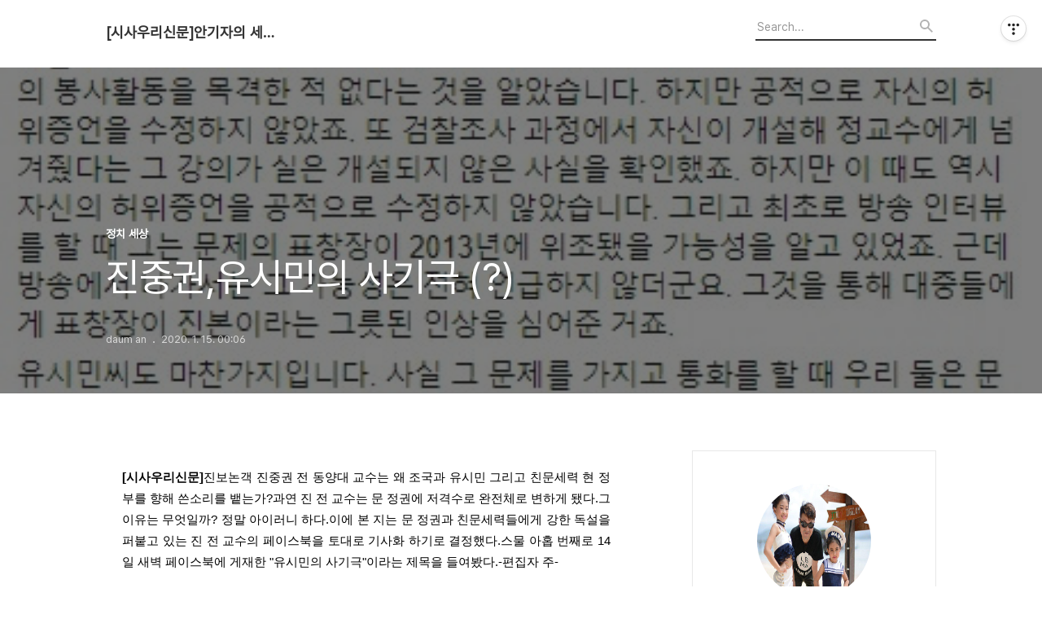

--- FILE ---
content_type: text/html;charset=UTF-8
request_url: https://eknews.tistory.com/8467583?category=534229
body_size: 62812
content:
<!DOCTYPE html>
<html lang="ko">

                                                                                <head>
                <script type="text/javascript">if (!window.T) { window.T = {} }
window.T.config = {"TOP_SSL_URL":"https://www.tistory.com","PREVIEW":false,"ROLE":"guest","PREV_PAGE":"","NEXT_PAGE":"","BLOG":{"id":5454750,"name":"eknews","title":"[시사우리신문]안기자의 세상보기","isDormancy":false,"nickName":"daum an","status":"open","profileStatus":"normal"},"NEED_COMMENT_LOGIN":false,"COMMENT_LOGIN_CONFIRM_MESSAGE":"","LOGIN_URL":"https://www.tistory.com/auth/login/?redirectUrl=https://eknews.tistory.com/8467583","DEFAULT_URL":"https://eknews.tistory.com","USER":{"name":null,"homepage":null,"id":0,"profileImage":null},"SUBSCRIPTION":{"status":"none","isConnected":false,"isPending":false,"isWait":false,"isProcessing":false,"isNone":true},"IS_LOGIN":false,"HAS_BLOG":false,"IS_SUPPORT":false,"IS_SCRAPABLE":false,"TOP_URL":"http://www.tistory.com","JOIN_URL":"https://www.tistory.com/member/join","PHASE":"prod","ROLE_GROUP":"visitor"};
window.T.entryInfo = {"entryId":8467583,"isAuthor":false,"categoryId":534229,"categoryLabel":"정치 세상"};
window.appInfo = {"domain":"tistory.com","topUrl":"https://www.tistory.com","loginUrl":"https://www.tistory.com/auth/login","logoutUrl":"https://www.tistory.com/auth/logout"};
window.initData = {};

window.TistoryBlog = {
    basePath: "",
    url: "https://eknews.tistory.com",
    tistoryUrl: "https://eknews.tistory.com",
    manageUrl: "https://eknews.tistory.com/manage",
    token: "+91qqxrZtUp7m90ZfDpqJ+wtGVu8bIg+oDSFQpKHIuA+9gt8DNVNQ9YGwJ/TUUoy"
};
var servicePath = "";
var blogURL = "";</script>

                
                
                
                        <!-- BusinessLicenseInfo - START -->
        
            <link href="https://tistory1.daumcdn.net/tistory_admin/userblog/userblog-7c7a62cfef2026f12ec313f0ebcc6daafb4361d7/static/plugin/BusinessLicenseInfo/style.css" rel="stylesheet" type="text/css"/>

            <script>function switchFold(entryId) {
    var businessLayer = document.getElementById("businessInfoLayer_" + entryId);

    if (businessLayer) {
        if (businessLayer.className.indexOf("unfold_license") > 0) {
            businessLayer.className = "business_license_layer";
        } else {
            businessLayer.className = "business_license_layer unfold_license";
        }
    }
}
</script>

        
        <!-- BusinessLicenseInfo - END -->
        <!-- DaumShow - START -->
        <style type="text/css">#daumSearchBox {
    height: 21px;
    background-image: url(//i1.daumcdn.net/imgsrc.search/search_all/show/tistory/plugin/bg_search2_2.gif);
    margin: 5px auto;
    padding: 0;
}

#daumSearchBox input {
    background: none;
    margin: 0;
    padding: 0;
    border: 0;
}

#daumSearchBox #daumLogo {
    width: 34px;
    height: 21px;
    float: left;
    margin-right: 5px;
    background-image: url(//i1.daumcdn.net/img-media/tistory/img/bg_search1_2_2010ci.gif);
}

#daumSearchBox #show_q {
    background-color: transparent;
    border: none;
    font: 12px Gulim, Sans-serif;
    color: #555;
    margin-top: 4px;
    margin-right: 15px;
    float: left;
}

#daumSearchBox #show_btn {
    background-image: url(//i1.daumcdn.net/imgsrc.search/search_all/show/tistory/plugin/bt_search_2.gif);
    width: 37px;
    height: 21px;
    float: left;
    margin: 0;
    cursor: pointer;
    text-indent: -1000em;
}
</style>

        <!-- DaumShow - END -->

<!-- System - START -->

<!-- System - END -->

        <!-- TistoryProfileLayer - START -->
        <link href="https://tistory1.daumcdn.net/tistory_admin/userblog/userblog-7c7a62cfef2026f12ec313f0ebcc6daafb4361d7/static/plugin/TistoryProfileLayer/style.css" rel="stylesheet" type="text/css"/>
<script type="text/javascript" src="https://tistory1.daumcdn.net/tistory_admin/userblog/userblog-7c7a62cfef2026f12ec313f0ebcc6daafb4361d7/static/plugin/TistoryProfileLayer/script.js"></script>

        <!-- TistoryProfileLayer - END -->

                
                <meta http-equiv="X-UA-Compatible" content="IE=Edge">
<meta name="format-detection" content="telephone=no">
<script src="//t1.daumcdn.net/tistory_admin/lib/jquery/jquery-3.5.1.min.js" integrity="sha256-9/aliU8dGd2tb6OSsuzixeV4y/faTqgFtohetphbbj0=" crossorigin="anonymous"></script>
<script type="text/javascript" src="//t1.daumcdn.net/tiara/js/v1/tiara-1.2.0.min.js"></script><meta name="referrer" content="always"/>
<meta name="google-adsense-platform-account" content="ca-host-pub-9691043933427338"/>
<meta name="google-adsense-platform-domain" content="tistory.com"/>
<meta name="description" content="[시사우리신문]진보논객 진중권 전 동양대 교수는 왜 조국과 유시민 그리고 친문세력 현 정부를 향해 쓴소리를 뱉는가?과연 진 전 교수는 문 정권에 저격수로 완전체로 변하게 됐다.그 이유는 무엇일까? 정말 아이러니 하다.이에 본 지는 문 정권과 친문세력들에게 강한 독설을 퍼붙고 있.."/>
<meta property="og:type" content="article"/>
<meta property="og:url" content="https://eknews.tistory.com/8467583"/>
<meta property="og.article.author" content="daum an"/>
<meta property="og:site_name" content="[시사우리신문]안기자의 세상보기"/>
<meta property="og:title" content="진중권,유시민의 사기극 (?)"/>
<meta name="by" content="daum an"/>
<meta property="og:description" content="[시사우리신문]진보논객 진중권 전 동양대 교수는 왜 조국과 유시민 그리고 친문세력 현 정부를 향해 쓴소리를 뱉는가?과연 진 전 교수는 문 정권에 저격수로 완전체로 변하게 됐다.그 이유는 무엇일까? 정말 아이러니 하다.이에 본 지는 문 정권과 친문세력들에게 강한 독설을 퍼붙고 있.."/>
<meta property="og:image" content="https://img1.daumcdn.net/thumb/R800x0/?scode=mtistory2&fname=https%3A%2F%2Ft1.daumcdn.net%2Fcfile%2Fblog%2F9935B83D5E1DD8E62A"/>
<meta name="twitter:card" content="summary_large_image"/>
<meta name="twitter:site" content="@TISTORY"/>
<meta name="twitter:title" content="진중권,유시민의 사기극 (?)"/>
<meta name="twitter:description" content="[시사우리신문]진보논객 진중권 전 동양대 교수는 왜 조국과 유시민 그리고 친문세력 현 정부를 향해 쓴소리를 뱉는가?과연 진 전 교수는 문 정권에 저격수로 완전체로 변하게 됐다.그 이유는 무엇일까? 정말 아이러니 하다.이에 본 지는 문 정권과 친문세력들에게 강한 독설을 퍼붙고 있.."/>
<meta property="twitter:image" content="https://img1.daumcdn.net/thumb/R800x0/?scode=mtistory2&fname=https%3A%2F%2Ft1.daumcdn.net%2Fcfile%2Fblog%2F9935B83D5E1DD8E62A"/>
<meta content="https://eknews.tistory.com/8467583" property="dg:plink" content="https://eknews.tistory.com/8467583"/>
<meta name="plink"/>
<meta name="title" content="진중권,유시민의 사기극 (?)"/>
<meta name="article:media_name" content="[시사우리신문]안기자의 세상보기"/>
<meta property="article:mobile_url" content="https://eknews.tistory.com/m/8467583"/>
<meta property="article:pc_url" content="https://eknews.tistory.com/8467583"/>
<meta property="article:mobile_view_url" content="https://eknews.tistory.com/m/8467583"/>
<meta property="article:pc_view_url" content="https://eknews.tistory.com/8467583"/>
<meta property="article:talk_channel_view_url" content="https://eknews.tistory.com/m/8467583"/>
<meta property="article:pc_service_home" content="https://www.tistory.com"/>
<meta property="article:mobile_service_home" content="https://www.tistory.com/m"/>
<meta property="article:txid" content="5454750_8467583"/>
<meta property="article:published_time" content="2020-01-15T00:06:39+09:00"/>
<meta property="og:regDate" content="20200115120639"/>
<meta property="article:modified_time" content="2020-01-15T00:06:39+09:00"/>
<script type="module" src="https://tistory1.daumcdn.net/tistory_admin/userblog/userblog-7c7a62cfef2026f12ec313f0ebcc6daafb4361d7/static/pc/dist/index.js" defer=""></script>
<script type="text/javascript" src="https://tistory1.daumcdn.net/tistory_admin/userblog/userblog-7c7a62cfef2026f12ec313f0ebcc6daafb4361d7/static/pc/dist/index-legacy.js" defer="" nomodule="true"></script>
<script type="text/javascript" src="https://tistory1.daumcdn.net/tistory_admin/userblog/userblog-7c7a62cfef2026f12ec313f0ebcc6daafb4361d7/static/pc/dist/polyfills-legacy.js" defer="" nomodule="true"></script>
<link rel="icon" sizes="any" href="https://t1.daumcdn.net/tistory_admin/favicon/tistory_favicon_32x32.ico"/>
<link rel="icon" type="image/svg+xml" href="https://t1.daumcdn.net/tistory_admin/top_v2/bi-tistory-favicon.svg"/>
<link rel="apple-touch-icon" href="https://t1.daumcdn.net/tistory_admin/top_v2/tistory-apple-touch-favicon.png"/>
<link rel="stylesheet" type="text/css" href="https://t1.daumcdn.net/tistory_admin/www/style/font.css"/>
<link rel="stylesheet" type="text/css" href="https://tistory1.daumcdn.net/tistory_admin/userblog/userblog-7c7a62cfef2026f12ec313f0ebcc6daafb4361d7/static/style/content.css"/>
<link rel="stylesheet" type="text/css" href="https://tistory1.daumcdn.net/tistory_admin/userblog/userblog-7c7a62cfef2026f12ec313f0ebcc6daafb4361d7/static/pc/dist/index.css"/>
<link rel="stylesheet" type="text/css" href="https://tistory1.daumcdn.net/tistory_admin/userblog/userblog-7c7a62cfef2026f12ec313f0ebcc6daafb4361d7/static/style/uselessPMargin.css"/>
<script type="text/javascript">(function() {
    var tjQuery = jQuery.noConflict(true);
    window.tjQuery = tjQuery;
    window.orgjQuery = window.jQuery; window.jQuery = tjQuery;
    window.jQuery = window.orgjQuery; delete window.orgjQuery;
})()</script>
<script type="text/javascript" src="https://tistory1.daumcdn.net/tistory_admin/userblog/userblog-7c7a62cfef2026f12ec313f0ebcc6daafb4361d7/static/script/base.js"></script>
<script type="text/javascript" src="//developers.kakao.com/sdk/js/kakao.min.js"></script>

                
  <title>진중권,유시민의 사기극 (?)</title>
  <meta name="title" content="진중권,유시민의 사기극 (?) :: [시사우리신문]안기자의 세상보기" />
  <meta charset="utf-8" />
  <meta name="viewport" content="width=device-width, height=device-height, initial-scale=1, minimum-scale=1.0, maximum-scale=1.0" />
  <meta http-equiv="X-UA-Compatible" content="IE=edge, chrome=1" />
  <link rel="alternate" type="application/rss+xml" title="[시사우리신문]안기자의 세상보기" href="https://eknews.tistory.com/rss" />
  <link rel="stylesheet" href="//cdn.jsdelivr.net/npm/xeicon@2.3.3/xeicon.min.css">
  <link rel="stylesheet" href="https://tistory1.daumcdn.net/tistory/0/Odyssey/style.css" />
  <script src="//t1.daumcdn.net/tistory_admin/lib/jquery/jquery-1.12.4.min.js"></script>
  <script src="//t1.daumcdn.net/tistory_admin/assets/skin/common/vh-check.min.js"></script>
  <script src="https://tistory1.daumcdn.net/tistory/0/Odyssey/images/common.js" defer></script>
  <script> (function () { var test = vhCheck();}()); </script>

                
                
                <style type="text/css">.another_category {
    border: 1px solid #E5E5E5;
    padding: 10px 10px 5px;
    margin: 10px 0;
    clear: both;
}

.another_category h4 {
    font-size: 12px !important;
    margin: 0 !important;
    border-bottom: 1px solid #E5E5E5 !important;
    padding: 2px 0 6px !important;
}

.another_category h4 a {
    font-weight: bold !important;
}

.another_category table {
    table-layout: fixed;
    border-collapse: collapse;
    width: 100% !important;
    margin-top: 10px !important;
}

* html .another_category table {
    width: auto !important;
}

*:first-child + html .another_category table {
    width: auto !important;
}

.another_category th, .another_category td {
    padding: 0 0 4px !important;
}

.another_category th {
    text-align: left;
    font-size: 12px !important;
    font-weight: normal;
    word-break: break-all;
    overflow: hidden;
    line-height: 1.5;
}

.another_category td {
    text-align: right;
    width: 80px;
    font-size: 11px;
}

.another_category th a {
    font-weight: normal;
    text-decoration: none;
    border: none !important;
}

.another_category th a.current {
    font-weight: bold;
    text-decoration: none !important;
    border-bottom: 1px solid !important;
}

.another_category th span {
    font-weight: normal;
    text-decoration: none;
    font: 10px Tahoma, Sans-serif;
    border: none !important;
}

.another_category_color_gray, .another_category_color_gray h4 {
    border-color: #E5E5E5 !important;
}

.another_category_color_gray * {
    color: #909090 !important;
}

.another_category_color_gray th a.current {
    border-color: #909090 !important;
}

.another_category_color_gray h4, .another_category_color_gray h4 a {
    color: #737373 !important;
}

.another_category_color_red, .another_category_color_red h4 {
    border-color: #F6D4D3 !important;
}

.another_category_color_red * {
    color: #E86869 !important;
}

.another_category_color_red th a.current {
    border-color: #E86869 !important;
}

.another_category_color_red h4, .another_category_color_red h4 a {
    color: #ED0908 !important;
}

.another_category_color_green, .another_category_color_green h4 {
    border-color: #CCE7C8 !important;
}

.another_category_color_green * {
    color: #64C05B !important;
}

.another_category_color_green th a.current {
    border-color: #64C05B !important;
}

.another_category_color_green h4, .another_category_color_green h4 a {
    color: #3EA731 !important;
}

.another_category_color_blue, .another_category_color_blue h4 {
    border-color: #C8DAF2 !important;
}

.another_category_color_blue * {
    color: #477FD6 !important;
}

.another_category_color_blue th a.current {
    border-color: #477FD6 !important;
}

.another_category_color_blue h4, .another_category_color_blue h4 a {
    color: #1960CA !important;
}

.another_category_color_violet, .another_category_color_violet h4 {
    border-color: #E1CEEC !important;
}

.another_category_color_violet * {
    color: #9D64C5 !important;
}

.another_category_color_violet th a.current {
    border-color: #9D64C5 !important;
}

.another_category_color_violet h4, .another_category_color_violet h4 a {
    color: #7E2CB5 !important;
}
</style>

                
                <link rel="stylesheet" type="text/css" href="https://tistory1.daumcdn.net/tistory_admin/userblog/userblog-7c7a62cfef2026f12ec313f0ebcc6daafb4361d7/static/style/revenue.css"/>
<link rel="canonical" href="https://eknews.tistory.com/8467583"/>

<!-- BEGIN STRUCTURED_DATA -->
<script type="application/ld+json">
    {"@context":"http://schema.org","@type":"BlogPosting","mainEntityOfPage":{"@id":"https://eknews.tistory.com/8467583","name":null},"url":"https://eknews.tistory.com/8467583","headline":"진중권,유시민의 사기극 (?)","description":"[시사우리신문]진보논객 진중권 전 동양대 교수는 왜 조국과 유시민 그리고 친문세력 현 정부를 향해 쓴소리를 뱉는가?과연 진 전 교수는 문 정권에 저격수로 완전체로 변하게 됐다.그 이유는 무엇일까? 정말 아이러니 하다.이에 본 지는 문 정권과 친문세력들에게 강한 독설을 퍼붙고 있..","author":{"@type":"Person","name":"daum an","logo":null},"image":{"@type":"ImageObject","url":"https://img1.daumcdn.net/thumb/R800x0/?scode=mtistory2&fname=https%3A%2F%2Ft1.daumcdn.net%2Fcfile%2Fblog%2F9935B83D5E1DD8E62A","width":"800px","height":"800px"},"datePublished":"2020-01-15T00:06:39+09:00","dateModified":"2020-01-15T00:06:39+09:00","publisher":{"@type":"Organization","name":"TISTORY","logo":{"@type":"ImageObject","url":"https://t1.daumcdn.net/tistory_admin/static/images/openGraph/opengraph.png","width":"800px","height":"800px"}}}
</script>
<!-- END STRUCTURED_DATA -->
<link rel="stylesheet" type="text/css" href="https://tistory1.daumcdn.net/tistory_admin/userblog/userblog-7c7a62cfef2026f12ec313f0ebcc6daafb4361d7/static/style/dialog.css"/>
<link rel="stylesheet" type="text/css" href="//t1.daumcdn.net/tistory_admin/www/style/top/font.css"/>
<link rel="stylesheet" type="text/css" href="https://tistory1.daumcdn.net/tistory_admin/userblog/userblog-7c7a62cfef2026f12ec313f0ebcc6daafb4361d7/static/style/postBtn.css"/>
<link rel="stylesheet" type="text/css" href="https://tistory1.daumcdn.net/tistory_admin/userblog/userblog-7c7a62cfef2026f12ec313f0ebcc6daafb4361d7/static/style/tistory.css"/>
<script type="text/javascript" src="https://tistory1.daumcdn.net/tistory_admin/userblog/userblog-7c7a62cfef2026f12ec313f0ebcc6daafb4361d7/static/script/common.js"></script>
<script type="text/javascript" src="https://tistory1.daumcdn.net/tistory_admin/userblog/userblog-7c7a62cfef2026f12ec313f0ebcc6daafb4361d7/static/script/odyssey.js"></script>

                
                </head>


                                                <body id="tt-body-page" class="headerslogundisplayon headerbannerdisplayon listmorenumber listmorebuttonmobile   use-menu-topnavnone-wrp">
                
                
                

  
    <!-- 사이드바 서랍형일때 wrap-right / wrap-drawer -->
    <div id="wrap" class="wrap-right">

      <!-- header -->
      <header class="header">
				<div class="line-bottom display-none"></div>
        <!-- inner-header -->
        <div class="inner-header  topnavnone">

          <div class="box-header">
            <h1 class="title-logo">
              <a href="https://eknews.tistory.com/" title="[시사우리신문]안기자의 세상보기" class="link_logo">
                
                
                  [시사우리신문]안기자의 세상보기
                
              </a>
            </h1>

            <!-- search-bar for PC -->
						<div class="util use-top">
							<div class="search">
							<input class="searchInput" type="text" name="search" value="" placeholder="Search..." onkeypress="if (event.keyCode == 13) { requestSearch('.util.use-top .searchInput') }"/>
							</div>
						</div>


          </div>

          <!-- area-align -->
          <div class="area-align">

            

            <!-- area-gnb -->
            <div class="area-gnb">
              <nav class="topnavnone">
                <ul>
  <li class="t_menu_home first"><a href="/" target="">홈</a></li>
  <li class="t_menu_tag"><a href="/tag" target="">태그</a></li>
  <li class="t_menu_guestbook last"><a href="/guestbook" target="">방명록</a></li>
</ul>
              </nav>
            </div>

            <button type="button" class="button-menu">
              <svg xmlns="//www.w3.org/2000/svg" width="20" height="14" viewBox="0 0 20 14">
                <path fill="#333" fill-rule="evenodd" d="M0 0h20v2H0V0zm0 6h20v2H0V6zm0 6h20v2H0v-2z" />
              </svg>
            </button>

            

          </div>
          <!-- // area-align -->

        </div>
        <!-- // inner-header -->

      </header>
      <!-- // header -->

      

      <!-- container -->
      <div id="container">

        <main class="main">

          <!-- area-main -->
          <div class="area-main">

            <!-- s_list / 카테고리, 검색 리스트 -->
            <div class="area-common" >
							
            </div>
            <!-- // s_list / 카테고리, 검색 리스트 -->

            <!-- area-view / 뷰페이지 및 기본 영역 -->
            <div class="area-view">
              <!-- s_article_rep -->
                
      

  <!-- s_permalink_article_rep / 뷰페이지 -->
  
    <!-- 이미지가 없는 경우 article-header-noimg -->
    <div class="article-header" thumbnail="https://img1.daumcdn.net/thumb/R1440x0/?scode=mtistory2&fname=https%3A%2F%2Ft1.daumcdn.net%2Fcfile%2Fblog%2F9935B83D5E1DD8E62A" style="background-image:url('')">
      <div class="inner-header">
        <div class="box-meta">
          <p class="category">정치 세상</p>
          <h2 class="title-article">진중권,유시민의 사기극 (?)</h2>
          <div class="box-info">
            <span class="writer">daum an</span>
            <span class="date">2020. 1. 15. 00:06</span>
            
          </div>
        </div>
      </div>
    </div>

    <!-- 에디터 영역 -->
    <div class="article-view" id="article-view">
      
            <!-- System - START -->

<!-- System - END -->

            <div class="tt_article_useless_p_margin contents_style"><p style="font: 400 14px/1.8 gulim, 굴림; margin: 2px 0px; text-align: justify; color: rgb(0, 0, 0); text-transform: none; text-indent: 0px; letter-spacing: normal; word-spacing: 0px; white-space: normal; orphans: 2; widows: 2; font-size-adjust: none; font-stretch: normal; -webkit-text-stroke-width: 0px; text-decoration-style: initial; text-decoration-color: initial;"><span class="bold" style="font-family: Dotum,돋움,sans-serif; font-size: 11pt; font-weight: bold;">[시사우리신문]</span><span style="font-family: Dotum,돋움,sans-serif; font-size: 11pt;">진보논객 진중권 전 동양대 교수는 왜 조국과 유시민 그리고 친문세력 현 정부를 향해 쓴소리를 뱉는가?과연 진 전 교수는 문 정권에 저격수로 완전체로 변하게 됐다.그 이유는 무엇일까? 정말 아이러니 하다.이에 본 지는 문 정권과 친문세력들에게 강한 독설을 퍼붙고 있는 진 전 교수의 페이스북을 토대로 기사화 하기로 결정했다.스물 아홉 번째로 14일 새벽 페이스북에 게재한 "유시민의 사기극"이라는 제목을 들여봤다.-편집자 주-</span></p><p style="font: 400 14px/1.8 gulim, 굴림; margin: 2px 0px; text-align: justify; color: rgb(0, 0, 0); text-transform: none; text-indent: 0px; letter-spacing: normal; word-spacing: 0px; white-space: normal; orphans: 2; widows: 2; font-size-adjust: none; font-stretch: normal; -webkit-text-stroke-width: 0px; text-decoration-style: initial; text-decoration-color: initial;"><span style="font-family: Dotum,돋움,sans-serif; font-size: 11pt;">&nbsp;</span></p><p style="font: 400 14px/1.8 gulim, 굴림; margin: 2px 0px; text-align: center; color: rgb(0, 0, 0); text-transform: none; text-indent: 0px; letter-spacing: normal; word-spacing: 0px; white-space: normal; orphans: 2; widows: 2; font-size-adjust: none; font-stretch: normal; -webkit-text-stroke-width: 0px; text-decoration-style: initial; text-decoration-color: initial;"><img src="https://t1.daumcdn.net/cfile/blog/9935B83D5E1DD8E62A" class="txc-image" width="457" style="clear: none; float: none;" border="0" vspace="1" hspace="1" actualwidth="457" exif="{}" data-filename="20200114_235642.jpg"  id="A_9935B83D5E1DD8E62AA911"/></p><p style="font: 400 14px/1.8 gulim, 굴림; margin: 2px 0px; text-align: center; color: rgb(0, 0, 0); text-transform: none; text-indent: 0px; letter-spacing: normal; word-spacing: 0px; white-space: normal; orphans: 2; widows: 2; font-size-adjust: none; font-stretch: normal; -webkit-text-stroke-width: 0px; text-decoration-style: initial; text-decoration-color: initial;"><span style="font-family: Dotum,돋움,sans-serif; font-size: 11pt;">진중권 페이스북 캡쳐<br></span></p><p style="font: 400 14px/1.8 gulim, 굴림; margin: 2px 0px; text-align: justify; color: rgb(0, 0, 0); text-transform: none; text-indent: 0px; letter-spacing: normal; word-spacing: 0px; white-space: normal; orphans: 2; widows: 2; font-size-adjust: none; font-stretch: normal; -webkit-text-stroke-width: 0px; text-decoration-style: initial; text-decoration-color: initial;"><span style="font-family: Dotum,돋움,sans-serif; font-size: 11pt;">진중권 전 동양대 교수는 자신이 운영하는 페이스북을 통해</span><span style="font-family: Dotum,돋움,sans-serif; font-size: 11pt;">&nbsp;</span><span style="font-family: Dotum,돋움,sans-serif; font-size: 11pt;">유시민의 사기극이라는 제목으로 장문을 글을 게재했다.</span></p><p style="font: 400 14px/1.8 gulim, 굴림; margin: 2px 0px; text-align: justify; color: rgb(0, 0, 0); text-transform: none; text-indent: 0px; letter-spacing: normal; word-spacing: 0px; white-space: normal; orphans: 2; widows: 2; font-size-adjust: none; font-stretch: normal; -webkit-text-stroke-width: 0px; text-decoration-style: initial; text-decoration-color: initial;"><br data-mce-bogus="1"></p><p style="font: 400 14px/1.8 gulim, 굴림; margin: 2px 0px; text-align: justify; color: rgb(0, 0, 0); text-transform: none; text-indent: 0px; letter-spacing: normal; word-spacing: 0px; white-space: normal; orphans: 2; widows: 2; font-size-adjust: none; font-stretch: normal; -webkit-text-stroke-width: 0px; text-decoration-style: initial; text-decoration-color: initial;"><span style="font-family: Dotum,돋움,sans-serif; font-size: 11pt;">다음은 진중권 전 동양대 교수의 페이스북 전문이다.</span></p><p style="font: 400 14px/1.8 gulim, 굴림; margin: 2px 0px; text-align: justify; color: rgb(0, 0, 0); text-transform: none; text-indent: 0px; letter-spacing: normal; word-spacing: 0px; white-space: normal; orphans: 2; widows: 2; font-size-adjust: none; font-stretch: normal; -webkit-text-stroke-width: 0px; text-decoration-style: initial; text-decoration-color: initial;"><span style="font-family: Dotum,돋움,sans-serif; font-size: 11pt;">&nbsp;</span></p><p style="font: 400 14px/1.8 gulim, 굴림; margin: 2px 0px; text-align: justify; color: rgb(0, 0, 0); text-transform: none; text-indent: 0px; letter-spacing: normal; word-spacing: 0px; white-space: normal; orphans: 2; widows: 2; font-size-adjust: none; font-stretch: normal; -webkit-text-stroke-width: 0px; text-decoration-style: initial; text-decoration-color: initial;"><span style="font-family: Dotum,돋움,sans-serif; font-size: 11pt;">선동가들은 자신들이 선동할 사람들에게 사실의 전부를 말하지 않아요. 사실의 일부만 제시한 후, 그것으로 허구적 전체상을 구성하곤 하죠,</span></p><p style="font: 400 14px/1.8 gulim, 굴림; margin: 2px 0px; text-align: justify; color: rgb(0, 0, 0); text-transform: none; text-indent: 0px; letter-spacing: normal; word-spacing: 0px; white-space: normal; orphans: 2; widows: 2; font-size-adjust: none; font-stretch: normal; -webkit-text-stroke-width: 0px; text-decoration-style: initial; text-decoration-color: initial;"><span style="font-family: Dotum,돋움,sans-serif; font-size: 11pt;">&nbsp;</span></p><p style="font: 400 14px/1.8 gulim, 굴림; margin: 2px 0px; text-align: justify; color: rgb(0, 0, 0); text-transform: none; text-indent: 0px; letter-spacing: normal; word-spacing: 0px; white-space: normal; orphans: 2; widows: 2; font-size-adjust: none; font-stretch: normal; -webkit-text-stroke-width: 0px; text-decoration-style: initial; text-decoration-color: initial;"><span style="font-family: Dotum,돋움,sans-serif; font-size: 11pt;">예를 들어 동양대 장경욱 교수는 자신이 목격자로 내세운 K교수가 실은 조민양의 봉사활동을 목격한 적 없다는 것을 알았습니다. 하지만 공적으로 자신의 허위증언을 수정하지 않았죠. 또 검찰조사 과정에서 자신이 개설해 정교수에게 넘겨줬다는 그 강의가 실은 개설되지 않은 사실을 확인했죠. 하지만 이 때도 역시 자신의 허위증언을 공적으로 수정하지 않았습니다. 그리고 최초로 방송 인터뷰를 할 때 그는 문제의 표창장이 2013년에 위조됐을 가능성을 알고 있었죠. 근데 방송에서 나가서는 그 가능성은 전혀 언급하지 않더군요. 그것을 통해 대중들에게 표창장이 진본이라는 그릇된 인상을 심어준 거죠.</span></p><p style="font: 400 14px/1.8 gulim, 굴림; margin: 2px 0px; text-align: justify; color: rgb(0, 0, 0); text-transform: none; text-indent: 0px; letter-spacing: normal; word-spacing: 0px; white-space: normal; orphans: 2; widows: 2; font-size-adjust: none; font-stretch: normal; -webkit-text-stroke-width: 0px; text-decoration-style: initial; text-decoration-color: initial;"><span style="font-family: Dotum,돋움,sans-serif; font-size: 11pt;">&nbsp;</span></p><p style="font: 400 14px/1.8 gulim, 굴림; margin: 2px 0px; text-align: justify; color: rgb(0, 0, 0); text-transform: none; text-indent: 0px; letter-spacing: normal; word-spacing: 0px; white-space: normal; orphans: 2; widows: 2; font-size-adjust: none; font-stretch: normal; -webkit-text-stroke-width: 0px; text-decoration-style: initial; text-decoration-color: initial;"><span style="font-family: Dotum,돋움,sans-serif; font-size: 11pt;">유시민씨도 마찬가지입니다. 사실 그 문제를 가지고 통화를 할 때 우리 둘은 문제의 표창장이 물리적으로 위조됐다는 사실을 아예 전제하고 얘기했습니다. 그의 논리는 이런 것이었습니다. 설사 그 표창장을 정경심이 테즈쿠리로 위조했더라도, 총장이 표찰발급의 전결권을 정교수에게 넘겨줬다면, 물리적으로 위조된 그 표창장도 법적으로는 유효하다는 겁니다. (물론 말도 안 되는 헛소리죠. 이 말을 듣고 이 분이 생각보다 머리가 많이 나쁘구나.... 생각했습니다.) 상식적으로 생각해 보세요. 정경심-조국-김두관-유시민이 왜 총장한테 전화를 했겠어요? 바로 그 전결권을 총장이 정경심에게 넘겨준 것으로 해달라는 얘기였죠.</span></p><p style="font: 400 14px/1.8 gulim, 굴림; margin: 2px 0px; text-align: justify; color: rgb(0, 0, 0); text-transform: none; text-indent: 0px; letter-spacing: normal; word-spacing: 0px; white-space: normal; orphans: 2; widows: 2; font-size-adjust: none; font-stretch: normal; -webkit-text-stroke-width: 0px; text-decoration-style: initial; text-decoration-color: initial;"><span style="font-family: Dotum,돋움,sans-serif; font-size: 11pt;">&nbsp;</span></p><p style="font: 400 14px/1.8 gulim, 굴림; margin: 2px 0px; text-align: justify; color: rgb(0, 0, 0); text-transform: none; text-indent: 0px; letter-spacing: normal; word-spacing: 0px; white-space: normal; orphans: 2; widows: 2; font-size-adjust: none; font-stretch: normal; -webkit-text-stroke-width: 0px; text-decoration-style: initial; text-decoration-color: initial;"><span style="font-family: Dotum,돋움,sans-serif; font-size: 11pt;">그런데 유시민씨, 표창장을 정경심이 수제작했다는 얘기는 자기 추종자들에게 절대 안 하죠? 바로 그런 식으로 대중을 기만하는 겁니다. 그때 또 하나 들고 나온 논리. 이 역시 황당한데..... 표창장의 원본이 사라진 이상 정교수측이 가진 사진 속의 사본이 위조인지 확정적으로 밝혀질 수 없다는 것입니다. 비교할 원본이 없으니 사본의 진위여부를 법정에서 확정할 수 없다는 겁니다. (애초에 원본 자체가 없었는데, 법정에서는 원본이 있었고, 그 있었던 것이 사라진 것이라 우길 것이며, 그게 법정에서 먹힐 거라는 얘기죠. 도대체 이걸 말이라고 하는지...) 제가 오죽 했으면 이 전화 끊고 심대표에게 전화해 대뜸 "유시민씨가 미쳤어요."라고 했겠습니까.</span></p><p style="font: 400 14px/1.8 gulim, 굴림; margin: 2px 0px; text-align: justify; color: rgb(0, 0, 0); text-transform: none; text-indent: 0px; letter-spacing: normal; word-spacing: 0px; white-space: normal; orphans: 2; widows: 2; font-size-adjust: none; font-stretch: normal; -webkit-text-stroke-width: 0px; text-decoration-style: initial; text-decoration-color: initial;"><span style="font-family: Dotum,돋움,sans-serif; font-size: 11pt;">&nbsp;</span></p><p style="font: 400 14px/1.8 gulim, 굴림; margin: 2px 0px; text-align: justify; color: rgb(0, 0, 0); text-transform: none; text-indent: 0px; letter-spacing: normal; word-spacing: 0px; white-space: normal; orphans: 2; widows: 2; font-size-adjust: none; font-stretch: normal; -webkit-text-stroke-width: 0px; text-decoration-style: initial; text-decoration-color: initial;"><span style="font-family: Dotum,돋움,sans-serif; font-size: 11pt;">PD수첩에서도 이 논리가 살짝 나와요. 그 프로그램에서 늘어놓은 궤변들 대부분이 실은 정경심 측에서 만들어준 거거든요. 정경심 측에서 검찰에 표창장 사진 낼 때 생성일자 삭제하고 제출한 거 기억하시죠? 그게 다 이 작전을 위해서 벌인 짓입니다. 아무튼 그는 이렇게 법정에서 표창장의 진위여부를 미확정의 논리적 교착상태로 가져갈 수 있다고다 굳게 믿더군요. 그러니 하나도 걱정할 거 없다고.... 외려 문제는 KIST라고....그쪽은 논리적으로 막기 힘들다고... 말하더군요. 그러니까 KIST문서도 조작이라는 것을 이미 알았던 거죠. 그런데 이런 얘기 지지자들한테 하나도 안 하죠? 그런 식으로 대중을 기만하는 거죠.</span></p><p style="font: 400 14px/1.8 gulim, 굴림; margin: 2px 0px; text-align: justify; color: rgb(0, 0, 0); text-transform: none; text-indent: 0px; letter-spacing: normal; word-spacing: 0px; white-space: normal; orphans: 2; widows: 2; font-size-adjust: none; font-stretch: normal; -webkit-text-stroke-width: 0px; text-decoration-style: initial; text-decoration-color: initial;"><span style="font-family: Dotum,돋움,sans-serif; font-size: 11pt;">&nbsp;</span></p><p style="font: 400 14px/1.8 gulim, 굴림; margin: 2px 0px; text-align: justify; color: rgb(0, 0, 0); text-transform: none; text-indent: 0px; letter-spacing: normal; word-spacing: 0px; white-space: normal; orphans: 2; widows: 2; font-size-adjust: none; font-stretch: normal; -webkit-text-stroke-width: 0px; text-decoration-style: initial; text-decoration-color: initial;"><span style="font-family: Dotum,돋움,sans-serif; font-size: 11pt;">이 분은 그거, 잘못 했다고 생각 안 할 겁니다. 정치적 목적을 달성하기 위해선 때로 대중을 속여도 되며, 외려 그것이 대중을 위하는 길일 수도 있다고 믿죠. 전형적인 전체주의적 사고방식이죠. 괴상한 마키아벨리즘. 절대 자유주의자의 마인드가 아녜요.</span></p><p><br></p></div>
            <!-- System - START -->

<!-- System - END -->

<script onerror="changeAdsenseToNaverAd()" async src="https://pagead2.googlesyndication.com/pagead/js/adsbygoogle.js?client=ca-pub-9527582522912841" crossorigin="anonymous"></script>
<!-- inventory -->
<ins class="adsbygoogle" style="margin:50px 0; display:block;" data-ad-client="ca-pub-9527582522912841" data-ad-slot="4947159016" data-ad-format="auto" data-full-width-responsive="true" data-ad-type="inventory" data-ad-adfit-unit="DAN-HCZEy0KQLPMGnGuC"></ins>

<script id="adsense_script">
     (adsbygoogle = window.adsbygoogle || []).push({});
</script>
<script>
    if(window.observeAdsenseUnfilledState !== undefined){ observeAdsenseUnfilledState(); }
</script>
<div data-tistory-react-app="NaverAd"></div>

                    <div class="container_postbtn #post_button_group">
  <div class="postbtn_like"><script>window.ReactionButtonType = 'reaction';
window.ReactionApiUrl = '//eknews.tistory.com/reaction';
window.ReactionReqBody = {
    entryId: 8467583
}</script>
<div class="wrap_btn" id="reaction-8467583" data-tistory-react-app="Reaction"></div><div class="wrap_btn wrap_btn_share"><button type="button" class="btn_post sns_btn btn_share" aria-expanded="false" data-thumbnail-url="https://img1.daumcdn.net/thumb/R800x0/?scode=mtistory2&amp;fname=https%3A%2F%2Ft1.daumcdn.net%2Fcfile%2Fblog%2F9935B83D5E1DD8E62A" data-title="진중권,유시민의 사기극 (?)" data-description="[시사우리신문]진보논객 진중권 전 동양대 교수는 왜 조국과 유시민 그리고 친문세력 현 정부를 향해 쓴소리를 뱉는가?과연 진 전 교수는 문 정권에 저격수로 완전체로 변하게 됐다.그 이유는 무엇일까? 정말 아이러니 하다.이에 본 지는 문 정권과 친문세력들에게 강한 독설을 퍼붙고 있.." data-profile-image="https://tistory1.daumcdn.net/tistory/5454750/attach/e81ed5d8500f42148c97a7d96de1b058" data-profile-name="daum an" data-pc-url="https://eknews.tistory.com/8467583" data-relative-pc-url="/8467583" data-blog-title="[시사우리신문]안기자의 세상보기"><span class="ico_postbtn ico_share">공유하기</span></button>
  <div class="layer_post" id="tistorySnsLayer"></div>
</div><div class="wrap_btn wrap_btn_etc" data-entry-id="8467583" data-entry-visibility="public" data-category-visibility="public"><button type="button" class="btn_post btn_etc2" aria-expanded="false"><span class="ico_postbtn ico_etc">게시글 관리</span></button>
  <div class="layer_post" id="tistoryEtcLayer"></div>
</div></div>
<button type="button" class="btn_menu_toolbar btn_subscription #subscribe" data-blog-id="5454750" data-url="https://eknews.tistory.com/8467583" data-device="web_pc" data-tiara-action-name="구독 버튼_클릭"><em class="txt_state"></em><strong class="txt_tool_id">[시사우리신문]안기자의 세상보기</strong><span class="img_common_tistory ico_check_type1"></span></button><div class="postbtn_ccl" data-ccl-type="1" data-ccl-derive="2">
    <a href="https://creativecommons.org/licenses/by-nc-nd/4.0/deed.ko" target="_blank" class="link_ccl" rel="license">
        <span class="bundle_ccl">
            <span class="ico_postbtn ico_ccl1">저작자표시</span> <span class="ico_postbtn ico_ccl2">비영리</span> <span class="ico_postbtn ico_ccl3">변경금지</span> 
        </span>
        <span class="screen_out">(새창열림)</span>
    </a>
</div>
<!--
<rdf:RDF xmlns="https://web.resource.org/cc/" xmlns:dc="https://purl.org/dc/elements/1.1/" xmlns:rdf="https://www.w3.org/1999/02/22-rdf-syntax-ns#">
    <Work rdf:about="">
        <license rdf:resource="https://creativecommons.org/licenses/by-nc-nd/4.0/deed.ko" />
    </Work>
    <License rdf:about="https://creativecommons.org/licenses/by-nc-nd/4.0/deed.ko">
        <permits rdf:resource="https://web.resource.org/cc/Reproduction"/>
        <permits rdf:resource="https://web.resource.org/cc/Distribution"/>
        <requires rdf:resource="https://web.resource.org/cc/Notice"/>
        <requires rdf:resource="https://web.resource.org/cc/Attribution"/>
        <prohibits rdf:resource="https://web.resource.org/cc/CommercialUse"/>

    </License>
</rdf:RDF>
-->  <div data-tistory-react-app="SupportButton"></div>
</div>

                    <!-- PostListinCategory - START -->
<div class="another_category another_category_color_gray">
  <h4>'<a href="/category/%EC%A0%95%EC%B9%98%20%EC%84%B8%EC%83%81">정치 세상</a>' 카테고리의 다른 글</h4>
  <table>
    <tr>
      <th><a href="/8467585">진중권,&quot;공작가가 허언증이 심해...외로움이 사무쳐서 헛것이 보이나 봅니다&quot;</a>&nbsp;&nbsp;<span>(0)</span></th>
      <td>2020.01.15</td>
    </tr>
    <tr>
      <th><a href="/8467584">진중권,&quot;마침내 검찰을 권력의 애완견으로 만들었군요&quot;</a>&nbsp;&nbsp;<span>(0)</span></th>
      <td>2020.01.15</td>
    </tr>
    <tr>
      <th><a href="/8467582">진중권, &quot;검새들과 짝을 이룬 게 기레기들입니다&quot;</a>&nbsp;&nbsp;<span>(0)</span></th>
      <td>2020.01.14</td>
    </tr>
    <tr>
      <th><a href="/8467581">진중권,&quot;공지영은 이제야 조금 감이 잡힌 모양&quot;이라고 한 이유(?)</a>&nbsp;&nbsp;<span>(0)</span></th>
      <td>2020.01.14</td>
    </tr>
    <tr>
      <th><a href="/8467580">진중권,&quot;PK 친문이 똥줄이 타는 모양입니다&quot;</a>&nbsp;&nbsp;<span>(0)</span></th>
      <td>2020.01.14</td>
    </tr>
  </table>
</div>

<!-- PostListinCategory - END -->

    </div>

    <!-- article-footer -->
    <div class="article-footer">

      

      <div class="article-page">
        <h3 class="title-footer">'정치 세상'의 다른글</h3>
        <ul>
          <li>
            
          </li>
          <li><span>현재글</span><strong>진중권,유시민의 사기극 (?)</strong></li>
          <li>
            
          </li>
        </ul>
      </div>

      
        <!-- article-related -->
        <div class="article-related">
          <h3 class="title-footer">관련글</h3>
          <ul class="list-related">
            
              <li class="item-related">
                <a href="/8467585?category=534229" class="link-related">
                  <span class="thumnail" style="background-image:url('https://img1.daumcdn.net/thumb/R750x0/?scode=mtistory2&fname=https%3A%2F%2Ft1.daumcdn.net%2Fcfile%2Fblog%2F9973D8415E1DDF733C')"></span>
                  <div class="box_content">
                    <strong>진중권,&quot;공작가가 허언증이 심해...외로움이 사무쳐서 헛것이 보이나 봅니다&quot;</strong>
                    <span class="date">2020.01.15</span>
                  </div>
                </a>
              </li>
            
              <li class="item-related">
                <a href="/8467584?category=534229" class="link-related">
                  <span class="thumnail" style="background-image:url('https://img1.daumcdn.net/thumb/R750x0/?scode=mtistory2&fname=https%3A%2F%2Ft1.daumcdn.net%2Fcfile%2Fblog%2F992E20335E1DDB9935')"></span>
                  <div class="box_content">
                    <strong>진중권,&quot;마침내 검찰을 권력의 애완견으로 만들었군요&quot;</strong>
                    <span class="date">2020.01.15</span>
                  </div>
                </a>
              </li>
            
              <li class="item-related">
                <a href="/8467582?category=534229" class="link-related">
                  <span class="thumnail" style="background-image:url('https://img1.daumcdn.net/thumb/R750x0/?scode=mtistory2&fname=https%3A%2F%2Ft1.daumcdn.net%2Fcfile%2Fblog%2F99E8F0405E1DD63832')"></span>
                  <div class="box_content">
                    <strong>진중권, &quot;검새들과 짝을 이룬 게 기레기들입니다&quot;</strong>
                    <span class="date">2020.01.14</span>
                  </div>
                </a>
              </li>
            
              <li class="item-related">
                <a href="/8467581?category=534229" class="link-related">
                  <span class="thumnail" style="background-image:url('https://img1.daumcdn.net/thumb/R750x0/?scode=mtistory2&fname=https%3A%2F%2Ft1.daumcdn.net%2Fcfile%2Fblog%2F990F5D365E1DD0B222')"></span>
                  <div class="box_content">
                    <strong>진중권,&quot;공지영은 이제야 조금 감이 잡힌 모양&quot;이라고 한 이유(?)</strong>
                    <span class="date">2020.01.14</span>
                  </div>
                </a>
              </li>
            
          </ul>
        </div>
        <!-- // article-related -->
      

      <!-- article-reply -->
      <div class="article-reply">
        <div class="area-reply">
          <div data-tistory-react-app="Namecard"></div>
        </div>
      </div>
      <!-- // article-reply -->

    </div>
    <!-- // article-footer -->

  

      
  
              <!-- // s_article_rep -->

              <!-- s_article_protected / 개별 보호글 페이지 -->
              
              <!-- // s_article_protected -->

              <!-- s_page_rep -->
              
              <!-- // s_page_rep -->

              <!-- s_notice_rep / 개별 공지사항 페이지 -->
							

              <!-- // s_notice_rep -->

              <!-- s_tag / 개별 태그 페이지-->
              
              <!-- // s_tag -->

              <!-- s_local / 개별 위치로그 페이지 -->
              
              <!-- // s_local -->

              <div class="article-reply">
                <div class="area-reply">
                  <!-- s_guest  / 개별 방명록 페이지 -->
                  
                </div>
              </div>

              <!-- s_paging -->
              
              <!-- // s_paging -->

            </div>
            <!-- area-view -->

            <!-- s_cover_group / 커버 리스트 -->
            
            <!-- // s_cover_group -->

          </div>
          <!-- // area-main -->

          <!-- aside -->
          <aside class="area-aside">
            <!-- sidebar 01 -->
            
                <!-- 프로필 -->
								<div class="box-profile " style="background-image:url('');">
									<div class="inner-box">
										<img src="https://tistory1.daumcdn.net/tistory/5454750/attach/e81ed5d8500f42148c97a7d96de1b058" class="img-profile" alt="프로필사진">
										<p class="tit-g">[시사우리신문]안기자의 세상보기</p>
                    <p class="text-profile"></p>
                    <!-- 블로그 소유자 접속시 보여지는 버튼 -->
										<div class="btn_tool"><button class="btn_menu_toolbar btn_subscription  #subscribe" data-blog-id="5454750" data-url="https://eknews.tistory.com" data-device="web_pc"><strong class="txt_tool_id">[시사우리신문]안기자의 세상보기</strong><em class="txt_state">구독하기</em><span class="img_common_tistory ico_check_type1"></span></button></div>
                    <!-- 블로그 소유자가 아닌 경우 보여지는 버튼 그룹 -->
                    <div class="profile-btn-group visitor">
                        <button type="button" class="btn-g btn-primary btn-write">글쓰기</button> 
                        <button type="button" class="btn-g btn-blog-manage">블로그 관리</button> 
                    </div>
										<div class="box-sns">
											
											
											
											
										</div>
									</div>
								</div>
              

            <!-- sidebar 02 -->
            
                  <!-- 카테고리 메뉴 -->
                  <div class="box-category box-category-2depth">
                    <nav>
                      <ul class="tt_category"><li class=""><a href="/category" class="link_tit"> 분류 전체보기 <span class="c_cnt">(10033)</span> <img alt="N" src="https://tistory1.daumcdn.net/tistory_admin/blogs/image/category/new_ico_5.gif" style="vertical-align:middle;padding-left:2px;"/></a>
  <ul class="category_list"><li class=""><a href="/category/%EA%B5%90%EC%9C%A1%EC%84%B8%EC%83%81" class="link_item"> 교육세상 <span class="c_cnt">(46)</span> </a></li>
<li class=""><a href="/category/%EB%82%B4%20%20%20%20%EC%84%B8%EC%83%81" class="link_item"> 내    세상 <span class="c_cnt">(275)</span> </a></li>
<li class=""><a href="/category/%EB%89%B4%EC%8A%A4%20%EC%84%B8%EC%83%81" class="link_item"> 뉴스 세상 <span class="c_cnt">(2917)</span> <img alt="N" src="https://tistory1.daumcdn.net/tistory_admin/blogs/image/category/new_ico_5.gif" style="vertical-align:middle;padding-left:2px;"/></a></li>
<li class=""><a href="/category/%ED%8A%B9%EC%A2%85%20%EC%84%B8%EC%83%81" class="link_item"> 특종 세상 <span class="c_cnt">(172)</span> </a></li>
<li class=""><a href="/category/%EC%A0%95%EC%B9%98%20%EC%84%B8%EC%83%81" class="link_item"> 정치 세상 <span class="c_cnt">(2415)</span> </a></li>
<li class=""><a href="/category/%EC%8A%A4%ED%8F%AC%EC%B8%A0%EC%84%B8%EC%83%81" class="link_item"> 스포츠세상 <span class="c_cnt">(214)</span> </a></li>
<li class=""><a href="/category/%ED%8C%A8%EC%85%98%20%EC%84%B8%EC%83%81" class="link_item"> 패션 세상 <span class="c_cnt">(245)</span> </a></li>
<li class=""><a href="/category/%EB%B7%B0%ED%8B%B0%20%EC%84%B8%EC%83%81" class="link_item"> 뷰티 세상 <span class="c_cnt">(116)</span> </a></li>
<li class=""><a href="/category/%EA%B2%BD%EC%A0%9C%20%EC%84%B8%EC%83%81" class="link_item"> 경제 세상 <span class="c_cnt">(136)</span> </a></li>
<li class=""><a href="/category/%EB%AF%B8%EC%B9%9C%20%EC%84%B8%EC%83%81" class="link_item"> 미친 세상 <span class="c_cnt">(159)</span> </a></li>
<li class=""><a href="/category/%EC%9C%A0%EC%A0%80%20%EC%84%B8%EC%83%81" class="link_item"> 유저 세상 <span class="c_cnt">(109)</span> </a></li>
<li class=""><a href="/category/%EC%9B%83%EB%8A%94%20%EC%84%B8%EC%83%81" class="link_item"> 웃는 세상 <span class="c_cnt">(77)</span> </a></li>
<li class=""><a href="/category/%EC%97%B0%EC%98%88%20%EC%84%B8%EC%83%81" class="link_item"> 연예 세상 <span class="c_cnt">(1034)</span> </a></li>
<li class=""><a href="/category/%EB%AC%B8%ED%99%94%20%EC%84%B8%EC%83%81" class="link_item"> 문화 세상 <span class="c_cnt">(919)</span> </a></li>
<li class=""><a href="/category/%EC%98%81%ED%99%94%20%EC%84%B8%EC%83%81" class="link_item"> 영화 세상 <span class="c_cnt">(85)</span> </a></li>
<li class=""><a href="/category/%EC%A7%80%EC%97%AD%20%EC%84%B8%EC%83%81" class="link_item"> 지역 세상 <span class="c_cnt">(307)</span> </a></li>
<li class=""><a href="/category/%ED%88%AC%EC%96%B4%20%EC%84%B8%EC%83%81" class="link_item"> 투어 세상 <span class="c_cnt">(139)</span> </a></li>
<li class=""><a href="/category/%EC%9D%8C%EC%95%85%20%EC%84%B8%EC%83%81" class="link_item"> 음악 세상 <span class="c_cnt">(149)</span> </a></li>
<li class=""><a href="/category/%EB%A7%8C%EB%82%A8%20%EC%84%B8%EC%83%81" class="link_item"> 만남 세상 <span class="c_cnt">(417)</span> </a></li>
</ul>
</li>
</ul>

                    </nav>
                  </div>
              
                <!-- 태그 -->
                <div class="box-tag">
                  <h3 class="title-sidebar">Tag</h3>
                  <div class="box_tag">
                    
                      <a href="/tag/%EC%8B%9C%EC%82%AC%EC%9A%B0%EB%A6%AC%EC%8B%A0%EB%AC%B8" class="cloud3">시사우리신문,</a>
                    
                      <a href="/tag/%EA%B0%95%EA%B8%B0%EC%9C%A4" class="cloud3">강기윤,</a>
                    
                      <a href="/tag/%ED%99%8D%EC%A4%80%ED%91%9C" class="cloud2">홍준표,</a>
                    
                      <a href="/tag/%EB%AF%B8%EB%94%94%EC%96%B4%EB%A6%AC%EC%84%9C%EC%B9%98" class="cloud3">미디어리서치,</a>
                    
                      <a href="/tag/%EC%9C%A4%EC%84%9D%EC%97%B4" class="cloud3">윤석열,</a>
                    
                      <a href="/tag/%EC%A7%84%EC%A4%91%EA%B6%8C" class="cloud2">진중권,</a>
                    
                      <a href="/tag/LBMA%20STAR" class="cloud1">LBMA STAR,</a>
                    
                      <a href="/tag/%EC%B0%BD%EC%9B%90%EC%8B%9C" class="cloud3">창원시,</a>
                    
                      <a href="/tag/%EB%AC%B8%EC%9E%AC%EC%9D%B8" class="cloud3">문재인,</a>
                    
                      <a href="/tag/%EC%A1%B0%EA%B5%AD" class="cloud3">조국,</a>
                    
                  </div>
                </div>
              
                <!-- 최근글과 인기글-->
                <div class="box-recent">
                  <h3 class="title-sidebar blind">최근글과 인기글</h3>
                  <ul class="tab-recent">
                    <li class="tab-button recent_button on"><a class="tab-button" href="#" onclick="return false;">최근글</a></li>
                    <li class="tab-button sidebar_button"><a class="tab-button" href="#" onclick="return false;">인기글</a></li>
                  </ul>
                  <ul class="list-recent">
                    
                  </ul>

                  <ul class="list-recent list-tab" style="display: none">
                    
                  </ul>
                </div>
              
                <!-- 최근댓글 -->
                <div class="box-reply">
                  <h3 class="title-sidebar">최근댓글</h3>
                  <ul class="list-sidebar">
                    
                  </ul>
                </div>
              
                <!-- 공지사항 -->
                
                  <div class="box-notice">
                    <h3 class="title-sidebar">공지사항</h3>
                    <ul class="list-sidebar">
                      
                    </ul>
                  </div>
                
              
                <!-- 페이스북 트위터 플러그인 -->
                <div class="box-plugins">
                  <h3 class="title-sidebar blind">페이스북 트위터 플러그인</h3>
                  <ul class="tab-sns">
                    <li class="tab-button item-facebook on"><a class="tab-button" href="#" onclick="return false;">Facebook</a></li>
                    <li class="tab-button item-twitter"><a class="tab-button" href="#" onclick="return false;">Twitter</a></li>
                  </ul>

                  <div class="plugin-facebook">
                    <div id="fb-root"></div>
                      <script>(function(d, s, id) {
                        var js, fjs = d.getElementsByTagName(s)[0];
                        if (d.getElementById(id)) return;
                        js = d.createElement(s); js.id = id;
                        js.src = '//connect.facebook.net/ko_KR/sdk.js#xfbml=1&version=v3.2&appId=360877073936113&autoLogAppEvents=1';
                        fjs.parentNode.insertBefore(js, fjs);
                      }(document, 'script', 'facebook-jssdk'));</script>
                    <div class="fb-page" data-href="" data-tabs="timeline" data-small-header="true" data-adapt-container-width="true" data-hide-cover="true" data-show-facepile="false"><blockquote cite="" class="fb-xfbml-parse-ignore"><a href=""></a></blockquote>
                    </div>
                  </div>

                  <div class="plugin-twitter" style="display: none;">
                    <a class="twitter-timeline" href=""></a> <script async src="//platform.twitter.com/widgets.js" charset="utf-8"></script>
                  </div>
                </div>
              
                <!-- 글 보관함 -->
                <div class="box-archive">
                  <h3 class="title-sidebar">Archives</h3>
                  <ul class="list-sidebar">
                    
                  </ul>
                </div>
              
                <!-- 달력 모듈-->
                <div class="box-calendar">
                  <h3 class="title-sidebar"><span class="blind">Calendar</span></h3>
                  <div class="inner-calendar"><table class="tt-calendar" cellpadding="0" cellspacing="1" style="width: 100%; table-layout: fixed">
  <caption class="cal_month"><a href="/archive/202512" title="1개월 앞의 달력을 보여줍니다.">«</a> &nbsp; <a href="/archive/202601" title="현재 달의 달력을 보여줍니다.">2026/01</a> &nbsp; <a href="/archive/202602" title="1개월 뒤의 달력을 보여줍니다.">»</a></caption>
  <thead>
    <tr>
      <th class="cal_week2">일</th>
      <th class="cal_week1">월</th>
      <th class="cal_week1">화</th>
      <th class="cal_week1">수</th>
      <th class="cal_week1">목</th>
      <th class="cal_week1">금</th>
      <th class="cal_week1">토</th>
    </tr>
  </thead>
  <tbody>
    <tr class="cal_week cal_current_week">
      <td class="cal_day1 cal_day2"> </td>
      <td class="cal_day1 cal_day2"> </td>
      <td class="cal_day1 cal_day2"> </td>
      <td class="cal_day1 cal_day2"> </td>
      <td class="cal_day cal_day3">1</td>
      <td class="cal_day cal_day3"><a href="/archive/20260102" class="cal_click">2</a></td>
      <td class="cal_day cal_day3">3</td>
    </tr>
    <tr class="cal_week">
      <td class="cal_day cal_day3 cal_day_sunday"><a href="/archive/20260104" class="cal_click">4</a></td>
      <td class="cal_day cal_day3">5</td>
      <td class="cal_day cal_day3">6</td>
      <td class="cal_day cal_day3">7</td>
      <td class="cal_day cal_day3">8</td>
      <td class="cal_day cal_day3"><a href="/archive/20260109" class="cal_click">9</a></td>
      <td class="cal_day cal_day3">10</td>
    </tr>
    <tr class="cal_week">
      <td class="cal_day cal_day3 cal_day_sunday">11</td>
      <td class="cal_day cal_day3"><a href="/archive/20260112" class="cal_click">12</a></td>
      <td class="cal_day cal_day3">13</td>
      <td class="cal_day cal_day3">14</td>
      <td class="cal_day cal_day3">15</td>
      <td class="cal_day cal_day3"><a href="/archive/20260116" class="cal_click">16</a></td>
      <td class="cal_day cal_day3">17</td>
    </tr>
    <tr class="cal_week">
      <td class="cal_day cal_day3 cal_day_sunday">18</td>
      <td class="cal_day cal_day3"><a href="/archive/20260119" class="cal_click">19</a></td>
      <td class="cal_day cal_day3"><a href="/archive/20260120" class="cal_click">20</a></td>
      <td class="cal_day cal_day3">21</td>
      <td class="cal_day cal_day4">22</td>
      <td class="cal_day cal_day3">23</td>
      <td class="cal_day cal_day3">24</td>
    </tr>
    <tr class="cal_week">
      <td class="cal_day cal_day3 cal_day_sunday">25</td>
      <td class="cal_day cal_day3">26</td>
      <td class="cal_day cal_day3">27</td>
      <td class="cal_day cal_day3">28</td>
      <td class="cal_day cal_day3">29</td>
      <td class="cal_day cal_day3">30</td>
      <td class="cal_day cal_day3">31</td>
    </tr>
  </tbody>
</table></div>
                </div>
              
                <!-- 방문자수 -->
                <div class="box-visit">
                  <h3 class="title-sidebar"><span class="blind">방문자수</span>Total</h3>
                  <p class="text-total"></p>
                  <ul>
                    <li class="item-visit">Today : </li>
                    <li class="item-visit">Yesterday : </li>
                  </ul>
                </div>
              

						<!-- search-bar for MOBILE -->
						<div class="util use-sidebar">
							<div class="search">
                <label for="searchInput" class="screen_out">블로그 내 검색</label>
								<input id="searchInput" class="searchInput" type="text" name="search" value="" placeholder="검색내용을 입력하세요." onkeypress="if (event.keyCode == 13) { requestSearch('.util.use-sidebar .searchInput') }">
							</div>
						</div>

          </aside>
          <!-- // aside -->

        </main>
        <!-- // main -->
      </div>
      <!-- // container -->

    

    <!-- footer -->
      <footer id="footer">

        <div class="inner-footer">
          <div class="box-policy">
            
            
            
          </div>
          <div>
            <p class="text-info">Copyright © AXZ Corp. All rights reserved.</p>
            <address></address>
          </div>

          <div class="box-site">
            <button type="button" data-toggle="xe-dropdown" aria-expanded="false">관련사이트</button>
            <ul>
              
            </ul>
          </div>
        </div>

      </footer>
      <!-- // footer -->

    </div>
    <!-- // wrap -->
  
<div class="#menubar menu_toolbar ">
  <h2 class="screen_out">티스토리툴바</h2>
</div>
<div class="#menubar menu_toolbar "><div class="btn_tool btn_tool_type1" id="menubar_wrapper" data-tistory-react-app="Menubar"></div></div>
<div class="layer_tooltip">
  <div class="inner_layer_tooltip">
    <p class="desc_g"></p>
  </div>
</div>
<div id="editEntry" style="position:absolute;width:1px;height:1px;left:-100px;top:-100px"></div>


                <!-- DragSearchHandler - START -->
<script src="//search1.daumcdn.net/search/statics/common/js/g/search_dragselection.min.js"></script>

<!-- DragSearchHandler - END -->

        <!-- SyntaxHighlight - START -->
        <link href="//cdnjs.cloudflare.com/ajax/libs/highlight.js/10.7.3/styles/atom-one-light.min.css" rel="stylesheet"/><script src="//cdnjs.cloudflare.com/ajax/libs/highlight.js/10.7.3/highlight.min.js"></script>
<script src="//cdnjs.cloudflare.com/ajax/libs/highlight.js/10.7.3/languages/delphi.min.js"></script>
<script src="//cdnjs.cloudflare.com/ajax/libs/highlight.js/10.7.3/languages/php.min.js"></script>
<script src="//cdnjs.cloudflare.com/ajax/libs/highlight.js/10.7.3/languages/python.min.js"></script>
<script src="//cdnjs.cloudflare.com/ajax/libs/highlight.js/10.7.3/languages/r.min.js" defer></script>
<script src="//cdnjs.cloudflare.com/ajax/libs/highlight.js/10.7.3/languages/ruby.min.js"></script>
<script src="//cdnjs.cloudflare.com/ajax/libs/highlight.js/10.7.3/languages/scala.min.js" defer></script>
<script src="//cdnjs.cloudflare.com/ajax/libs/highlight.js/10.7.3/languages/shell.min.js"></script>
<script src="//cdnjs.cloudflare.com/ajax/libs/highlight.js/10.7.3/languages/sql.min.js"></script>
<script src="//cdnjs.cloudflare.com/ajax/libs/highlight.js/10.7.3/languages/swift.min.js" defer></script>
<script src="//cdnjs.cloudflare.com/ajax/libs/highlight.js/10.7.3/languages/typescript.min.js" defer></script>
<script src="//cdnjs.cloudflare.com/ajax/libs/highlight.js/10.7.3/languages/vbnet.min.js" defer></script>
  <script>hljs.initHighlightingOnLoad();</script>


        <!-- SyntaxHighlight - END -->

                
                <div style="margin:0; padding:0; border:none; background:none; float:none; clear:none; z-index:0"></div>
<script type="text/javascript" src="https://tistory1.daumcdn.net/tistory_admin/userblog/userblog-7c7a62cfef2026f12ec313f0ebcc6daafb4361d7/static/script/common.js"></script>
<script type="text/javascript">window.roosevelt_params_queue = window.roosevelt_params_queue || [{channel_id: 'dk', channel_label: '{tistory}'}]</script>
<script type="text/javascript" src="//t1.daumcdn.net/midas/rt/dk_bt/roosevelt_dk_bt.js" async="async"></script>

                
                <script>window.tiara = {"svcDomain":"user.tistory.com","section":"글뷰","trackPage":"글뷰_보기","page":"글뷰","key":"5454750-8467583","customProps":{"userId":"0","blogId":"5454750","entryId":"8467583","role":"guest","trackPage":"글뷰_보기","filterTarget":false},"entry":{"entryId":"8467583","entryTitle":"진중권,유시민의 사기극 (?)","entryType":"POST","categoryName":"정치 세상","categoryId":"534229","serviceCategoryName":null,"serviceCategoryId":null,"author":"5458198","authorNickname":"daum an","blogNmae":"[시사우리신문]안기자의 세상보기","image":"https://t1.daumcdn.net/cfile/blog/9935B83D5E1DD8E62A","plink":"/8467583","tags":["유시민","진중권"]},"kakaoAppKey":"3e6ddd834b023f24221217e370daed18","appUserId":"null","thirdProvideAgree":null}</script>
<script type="module" src="https://t1.daumcdn.net/tistory_admin/frontend/tiara/v1.0.6/index.js"></script>
<script src="https://t1.daumcdn.net/tistory_admin/frontend/tiara/v1.0.6/polyfills-legacy.js" nomodule="true" defer="true"></script>
<script src="https://t1.daumcdn.net/tistory_admin/frontend/tiara/v1.0.6/index-legacy.js" nomodule="true" defer="true"></script>

                </body>
</html>


--- FILE ---
content_type: text/html; charset=utf-8
request_url: https://www.google.com/recaptcha/api2/aframe
body_size: 270
content:
<!DOCTYPE HTML><html><head><meta http-equiv="content-type" content="text/html; charset=UTF-8"></head><body><script nonce="YJWLIZRARWd6h6rkMw5kVQ">/** Anti-fraud and anti-abuse applications only. See google.com/recaptcha */ try{var clients={'sodar':'https://pagead2.googlesyndication.com/pagead/sodar?'};window.addEventListener("message",function(a){try{if(a.source===window.parent){var b=JSON.parse(a.data);var c=clients[b['id']];if(c){var d=document.createElement('img');d.src=c+b['params']+'&rc='+(localStorage.getItem("rc::a")?sessionStorage.getItem("rc::b"):"");window.document.body.appendChild(d);sessionStorage.setItem("rc::e",parseInt(sessionStorage.getItem("rc::e")||0)+1);localStorage.setItem("rc::h",'1769078706701');}}}catch(b){}});window.parent.postMessage("_grecaptcha_ready", "*");}catch(b){}</script></body></html>